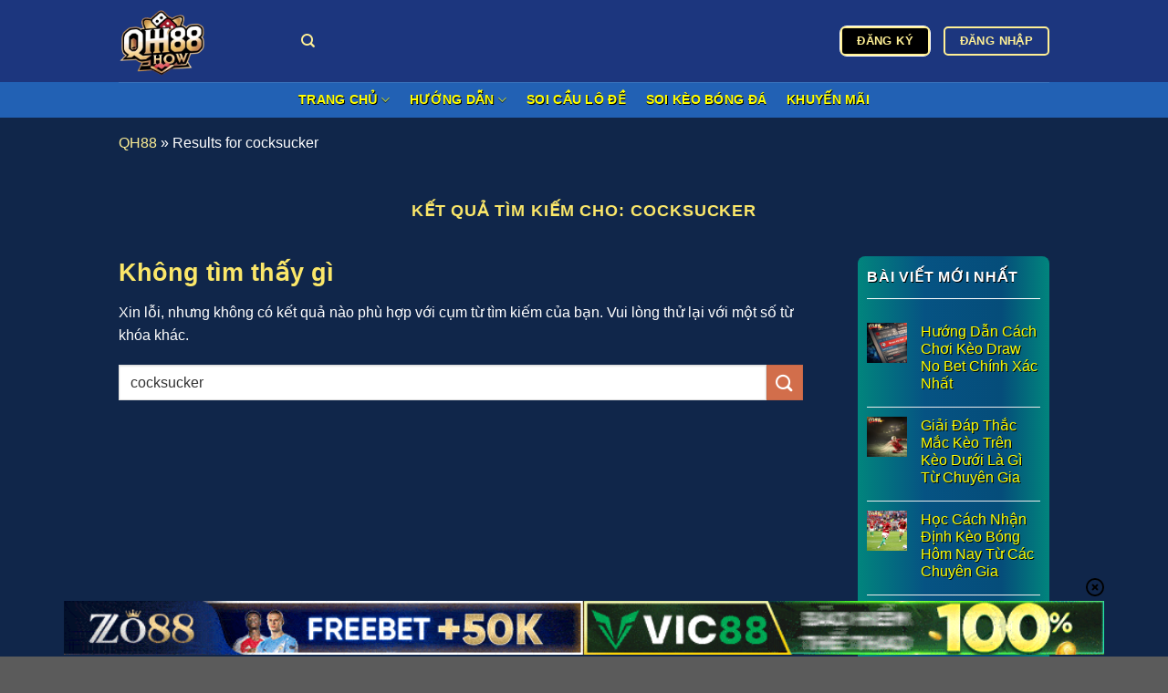

--- FILE ---
content_type: text/html; charset=UTF-8
request_url: https://cxd.jpn.com/search/cocksucker
body_size: 13267
content:
<!DOCTYPE html>
<html lang="vi" prefix="og: https://ogp.me/ns#" class="loading-site no-js">
<head>
	<meta charset="UTF-8" />
	<link rel="profile" href="https://gmpg.org/xfn/11" />
	<link rel="pingback" href="https://cxd.jpn.com/xmlrpc.php" />

	<script>(function(html){html.className = html.className.replace(/\bno-js\b/,'js')})(document.documentElement);</script>
	<style>img:is([sizes="auto" i], [sizes^="auto," i]) { contain-intrinsic-size: 3000px 1500px }</style>
	<meta name="viewport" content="width=device-width, initial-scale=1" />
<!-- Tối ưu hóa công cụ tìm kiếm bởi Rank Math PRO - https://rankmath.com/ -->
<title>Cocksucker - Cxd.jpn.com</title>
<meta name="robots" content="follow, noindex"/>
<meta property="og:locale" content="vi_VN" />
<meta property="og:type" content="article" />
<meta property="og:title" content="Cocksucker - Cxd.jpn.com" />
<meta property="og:url" content="https://cxd.jpn.com/search/cocksucker/" />
<meta property="og:site_name" content="QH88" />
<meta name="twitter:card" content="summary_large_image" />
<meta name="twitter:title" content="Cocksucker - Cxd.jpn.com" />
<script type="application/ld+json" class="rank-math-schema-pro">{"@context":"https://schema.org","@graph":[{"@type":"Person","@id":"https://cxd.jpn.com/#person","name":"QH88"},{"@type":"WebSite","@id":"https://cxd.jpn.com/#website","url":"https://cxd.jpn.com","name":"QH88","publisher":{"@id":"https://cxd.jpn.com/#person"},"inLanguage":"vi"},{"@type":"BreadcrumbList","@id":"https://cxd.jpn.com/search/cocksucker/#breadcrumb","itemListElement":[{"@type":"ListItem","position":"1","item":{"@id":"/","name":"QH88"}},{"@type":"ListItem","position":"2","item":{"@id":"/search/cocksucker","name":"Results for cocksucker"}}]},{"@type":"SearchResultsPage","@id":"https://cxd.jpn.com/search/cocksucker/#webpage","url":"https://cxd.jpn.com/search/cocksucker/","name":"Cocksucker - Cxd.jpn.com","isPartOf":{"@id":"https://cxd.jpn.com/#website"},"inLanguage":"vi","breadcrumb":{"@id":"https://cxd.jpn.com/search/cocksucker/#breadcrumb"}}]}</script>
<!-- /Plugin SEO WordPress Rank Math -->

<link rel='prefetch' href='https://cxd.jpn.com/wp-content/themes/flatsome/assets/js/flatsome.js?ver=8e60d746741250b4dd4e' />
<link rel='prefetch' href='https://cxd.jpn.com/wp-content/themes/flatsome/assets/js/chunk.slider.js?ver=3.19.6' />
<link rel='prefetch' href='https://cxd.jpn.com/wp-content/themes/flatsome/assets/js/chunk.popups.js?ver=3.19.6' />
<link rel='prefetch' href='https://cxd.jpn.com/wp-content/themes/flatsome/assets/js/chunk.tooltips.js?ver=3.19.6' />
<link rel="alternate" type="application/rss+xml" title="Dòng thông tin cxd.jpn.com &raquo;" href="https://cxd.jpn.com/feed/" />
<link rel="alternate" type="application/rss+xml" title="cxd.jpn.com &raquo; Dòng bình luận" href="https://cxd.jpn.com/comments/feed/" />
<link rel="alternate" type="application/rss+xml" title="Dòng thông tin cho cxd.jpn.com &raquo; kết quả tìm kiếm &#8220;cocksucker&#8221;" href="https://cxd.jpn.com/search/cocksucker/feed/rss2/" />
<style id='wp-block-library-inline-css' type='text/css'>
:root{--wp-admin-theme-color:#007cba;--wp-admin-theme-color--rgb:0,124,186;--wp-admin-theme-color-darker-10:#006ba1;--wp-admin-theme-color-darker-10--rgb:0,107,161;--wp-admin-theme-color-darker-20:#005a87;--wp-admin-theme-color-darker-20--rgb:0,90,135;--wp-admin-border-width-focus:2px;--wp-block-synced-color:#7a00df;--wp-block-synced-color--rgb:122,0,223;--wp-bound-block-color:var(--wp-block-synced-color)}@media (min-resolution:192dpi){:root{--wp-admin-border-width-focus:1.5px}}.wp-element-button{cursor:pointer}:root{--wp--preset--font-size--normal:16px;--wp--preset--font-size--huge:42px}:root .has-very-light-gray-background-color{background-color:#eee}:root .has-very-dark-gray-background-color{background-color:#313131}:root .has-very-light-gray-color{color:#eee}:root .has-very-dark-gray-color{color:#313131}:root .has-vivid-green-cyan-to-vivid-cyan-blue-gradient-background{background:linear-gradient(135deg,#00d084,#0693e3)}:root .has-purple-crush-gradient-background{background:linear-gradient(135deg,#34e2e4,#4721fb 50%,#ab1dfe)}:root .has-hazy-dawn-gradient-background{background:linear-gradient(135deg,#faaca8,#dad0ec)}:root .has-subdued-olive-gradient-background{background:linear-gradient(135deg,#fafae1,#67a671)}:root .has-atomic-cream-gradient-background{background:linear-gradient(135deg,#fdd79a,#004a59)}:root .has-nightshade-gradient-background{background:linear-gradient(135deg,#330968,#31cdcf)}:root .has-midnight-gradient-background{background:linear-gradient(135deg,#020381,#2874fc)}.has-regular-font-size{font-size:1em}.has-larger-font-size{font-size:2.625em}.has-normal-font-size{font-size:var(--wp--preset--font-size--normal)}.has-huge-font-size{font-size:var(--wp--preset--font-size--huge)}.has-text-align-center{text-align:center}.has-text-align-left{text-align:left}.has-text-align-right{text-align:right}#end-resizable-editor-section{display:none}.aligncenter{clear:both}.items-justified-left{justify-content:flex-start}.items-justified-center{justify-content:center}.items-justified-right{justify-content:flex-end}.items-justified-space-between{justify-content:space-between}.screen-reader-text{border:0;clip-path:inset(50%);height:1px;margin:-1px;overflow:hidden;padding:0;position:absolute;width:1px;word-wrap:normal!important}.screen-reader-text:focus{background-color:#ddd;clip-path:none;color:#444;display:block;font-size:1em;height:auto;left:5px;line-height:normal;padding:15px 23px 14px;text-decoration:none;top:5px;width:auto;z-index:100000}html :where(.has-border-color){border-style:solid}html :where([style*=border-top-color]){border-top-style:solid}html :where([style*=border-right-color]){border-right-style:solid}html :where([style*=border-bottom-color]){border-bottom-style:solid}html :where([style*=border-left-color]){border-left-style:solid}html :where([style*=border-width]){border-style:solid}html :where([style*=border-top-width]){border-top-style:solid}html :where([style*=border-right-width]){border-right-style:solid}html :where([style*=border-bottom-width]){border-bottom-style:solid}html :where([style*=border-left-width]){border-left-style:solid}html :where(img[class*=wp-image-]){height:auto;max-width:100%}:where(figure){margin:0 0 1em}html :where(.is-position-sticky){--wp-admin--admin-bar--position-offset:var(--wp-admin--admin-bar--height,0px)}@media screen and (max-width:600px){html :where(.is-position-sticky){--wp-admin--admin-bar--position-offset:0px}}
</style>
<link rel='stylesheet' id='customize-post-categories-for-ux-builder-css' href='https://cxd.jpn.com/wp-content/plugins/customize-post-categories-for-ux-builder/public/css/frontend.css?ver=1.3.3' type='text/css' media='all' />
<link rel='stylesheet' id='gwd-auth-css-css' href='https://cxd.jpn.com/wp-content/plugins/mlink-plugin/assets/css/auth.css?ver=6.8.2' type='text/css' media='all' />
<link rel='stylesheet' id='flatsome-main-css' href='https://cxd.jpn.com/wp-content/themes/flatsome/assets/css/flatsome.css?ver=3.19.6' type='text/css' media='all' />
<style id='flatsome-main-inline-css' type='text/css'>
@font-face {
				font-family: "fl-icons";
				font-display: block;
				src: url(https://cxd.jpn.com/wp-content/themes/flatsome/assets/css/icons/fl-icons.eot?v=3.19.6);
				src:
					url(https://cxd.jpn.com/wp-content/themes/flatsome/assets/css/icons/fl-icons.eot#iefix?v=3.19.6) format("embedded-opentype"),
					url(https://cxd.jpn.com/wp-content/themes/flatsome/assets/css/icons/fl-icons.woff2?v=3.19.6) format("woff2"),
					url(https://cxd.jpn.com/wp-content/themes/flatsome/assets/css/icons/fl-icons.ttf?v=3.19.6) format("truetype"),
					url(https://cxd.jpn.com/wp-content/themes/flatsome/assets/css/icons/fl-icons.woff?v=3.19.6) format("woff"),
					url(https://cxd.jpn.com/wp-content/themes/flatsome/assets/css/icons/fl-icons.svg?v=3.19.6#fl-icons) format("svg");
			}
</style>
<link rel='stylesheet' id='flatsome-style-css' href='https://cxd.jpn.com/wp-content/themes/flatsome-child/style.css?ver=3.0' type='text/css' media='all' />
<link rel='stylesheet' id='gwd-banner-style-css' href='https://cxd.jpn.com/wp-content/plugins/gwd-banner-image-dynamic/css/gwd-banner-image-style.css?ver=1.1.13' type='text/css' media='all' />
<link rel='stylesheet' id='swiper-css-css' href='https://cxd.jpn.com/wp-content/plugins/gwd-banner-image-dynamic/css/swiper-bundle.min.css?ver=1.1.13' type='text/css' media='all' />
<link rel='stylesheet' id='gwd-slider-css-css' href='https://cxd.jpn.com/wp-content/plugins/gwd-banner-image-dynamic/css/slider.css?ver=1.1.13' type='text/css' media='all' />
<script type="text/javascript" src="https://cxd.jpn.com/wp-includes/js/jquery/jquery.min.js?ver=3.7.1" id="jquery-core-js"></script>
<script type="text/javascript" src="https://cxd.jpn.com/wp-includes/js/jquery/jquery-migrate.min.js?ver=3.4.1" id="jquery-migrate-js"></script>
<link rel="https://api.w.org/" href="https://cxd.jpn.com/wp-json/" /><link rel="EditURI" type="application/rsd+xml" title="RSD" href="https://cxd.jpn.com/xmlrpc.php?rsd" />
<meta name="google-site-verification" content="v7HW8Y6R3OH2qAmyExktuWzsd5cPrCBSvHa0s0LoUcw" /><link rel="icon" href="https://cxd.jpn.com/wp-content/uploads/2025/06/qh88-how.webp" sizes="32x32" />
<link rel="icon" href="https://cxd.jpn.com/wp-content/uploads/2025/06/qh88-how.webp" sizes="192x192" />
<link rel="apple-touch-icon" href="https://cxd.jpn.com/wp-content/uploads/2025/06/qh88-how.webp" />
<meta name="msapplication-TileImage" content="https://cxd.jpn.com/wp-content/uploads/2025/06/qh88-how.webp" />
<style id="custom-css" type="text/css">:root {--primary-color: #fbe764;--fs-color-primary: #fbe764;--fs-color-secondary: #d26e4b;--fs-color-success: #7a9c59;--fs-color-alert: #b20000;--fs-experimental-link-color: #fff095;--fs-experimental-link-color-hover: #f7f7f7;}.tooltipster-base {--tooltip-color: #fff;--tooltip-bg-color: #000;}.off-canvas-right .mfp-content, .off-canvas-left .mfp-content {--drawer-width: 300px;}.container-width, .full-width .ubermenu-nav, .container, .row{max-width: 1050px}.row.row-collapse{max-width: 1020px}.row.row-small{max-width: 1042.5px}.row.row-large{max-width: 1080px}.sticky-add-to-cart--active, #wrapper,#main,#main.dark{background-color: #10264a}.header-main{height: 90px}#logo img{max-height: 90px}#logo{width:170px;}.header-bottom{min-height: 22px}.header-top{min-height: 30px}.transparent .header-main{height: 90px}.transparent #logo img{max-height: 90px}.has-transparent + .page-title:first-of-type,.has-transparent + #main > .page-title,.has-transparent + #main > div > .page-title,.has-transparent + #main .page-header-wrapper:first-of-type .page-title{padding-top: 140px;}.header.show-on-scroll,.stuck .header-main{height:70px!important}.stuck #logo img{max-height: 70px!important}.header-bg-color {background-color: #1c367e}.header-bottom {background-color: #2261b4}.header-bottom-nav > li > a{line-height: 17px }@media (max-width: 549px) {.header-main{height: 70px}#logo img{max-height: 70px}}body{color: #ffffff}h1,h2,h3,h4,h5,h6,.heading-font{color: #fbe769;}@media screen and (max-width: 549px){body{font-size: 100%;}}body{font-family: -apple-system, BlinkMacSystemFont, "Segoe UI", Roboto, Oxygen-Sans, Ubuntu, Cantarell, "Helvetica Neue", sans-serif;}body {font-weight: 400;font-style: normal;}.nav > li > a {font-family: -apple-system, BlinkMacSystemFont, "Segoe UI", Roboto, Oxygen-Sans, Ubuntu, Cantarell, "Helvetica Neue", sans-serif;}.mobile-sidebar-levels-2 .nav > li > ul > li > a {font-family: -apple-system, BlinkMacSystemFont, "Segoe UI", Roboto, Oxygen-Sans, Ubuntu, Cantarell, "Helvetica Neue", sans-serif;}.nav > li > a,.mobile-sidebar-levels-2 .nav > li > ul > li > a {font-weight: 700;font-style: normal;}h1,h2,h3,h4,h5,h6,.heading-font, .off-canvas-center .nav-sidebar.nav-vertical > li > a{font-family: -apple-system, BlinkMacSystemFont, "Segoe UI", Roboto, Oxygen-Sans, Ubuntu, Cantarell, "Helvetica Neue", sans-serif;}h1,h2,h3,h4,h5,h6,.heading-font,.banner h1,.banner h2 {font-weight: 700;font-style: normal;}.alt-font{font-family: -apple-system, BlinkMacSystemFont, "Segoe UI", Roboto, Oxygen-Sans, Ubuntu, Cantarell, "Helvetica Neue", sans-serif;}.alt-font {font-weight: 400!important;font-style: normal!important;}.header:not(.transparent) .header-nav-main.nav > li > a {color: #ffffff;}.header:not(.transparent) .header-nav-main.nav > li > a:hover,.header:not(.transparent) .header-nav-main.nav > li.active > a,.header:not(.transparent) .header-nav-main.nav > li.current > a,.header:not(.transparent) .header-nav-main.nav > li > a.active,.header:not(.transparent) .header-nav-main.nav > li > a.current{color: #fff095;}.header-nav-main.nav-line-bottom > li > a:before,.header-nav-main.nav-line-grow > li > a:before,.header-nav-main.nav-line > li > a:before,.header-nav-main.nav-box > li > a:hover,.header-nav-main.nav-box > li.active > a,.header-nav-main.nav-pills > li > a:hover,.header-nav-main.nav-pills > li.active > a{color:#FFF!important;background-color: #fff095;}.header:not(.transparent) .header-bottom-nav.nav > li > a{color: #ffffff;}.header:not(.transparent) .header-bottom-nav.nav > li > a:hover,.header:not(.transparent) .header-bottom-nav.nav > li.active > a,.header:not(.transparent) .header-bottom-nav.nav > li.current > a,.header:not(.transparent) .header-bottom-nav.nav > li > a.active,.header:not(.transparent) .header-bottom-nav.nav > li > a.current{color: #7f7c66;}.header-bottom-nav.nav-line-bottom > li > a:before,.header-bottom-nav.nav-line-grow > li > a:before,.header-bottom-nav.nav-line > li > a:before,.header-bottom-nav.nav-box > li > a:hover,.header-bottom-nav.nav-box > li.active > a,.header-bottom-nav.nav-pills > li > a:hover,.header-bottom-nav.nav-pills > li.active > a{color:#FFF!important;background-color: #7f7c66;}.header-main .social-icons,.header-main .cart-icon strong,.header-main .menu-title,.header-main .header-button > .button.is-outline,.header-main .nav > li > a > i:not(.icon-angle-down){color: #fff095!important;}.header-main .header-button > .button.is-outline,.header-main .cart-icon strong:after,.header-main .cart-icon strong{border-color: #fff095!important;}.header-main .header-button > .button:not(.is-outline){background-color: #fff095!important;}.header-main .current-dropdown .cart-icon strong,.header-main .header-button > .button:hover,.header-main .header-button > .button:hover i,.header-main .header-button > .button:hover span{color:#FFF!important;}.header-main .menu-title:hover,.header-main .social-icons a:hover,.header-main .header-button > .button.is-outline:hover,.header-main .nav > li > a:hover > i:not(.icon-angle-down){color: #fff095!important;}.header-main .current-dropdown .cart-icon strong,.header-main .header-button > .button:hover{background-color: #fff095!important;}.header-main .current-dropdown .cart-icon strong:after,.header-main .current-dropdown .cart-icon strong,.header-main .header-button > .button:hover{border-color: #fff095!important;}.nav-vertical-fly-out > li + li {border-top-width: 1px; border-top-style: solid;}.label-new.menu-item > a:after{content:"Mới";}.label-hot.menu-item > a:after{content:"Nổi bật";}.label-sale.menu-item > a:after{content:"Giảm giá";}.label-popular.menu-item > a:after{content:"Phổ biến";}</style>		<style type="text/css" id="wp-custom-css">
			/* sidebar */
.widget {background: linear-gradient(90deg, rgba(1,133,125,1) 0%, rgba(6,83,131,1) 35%, rgba(5,77,122,1) 75%, rgba(1,133,125,1) 100%); border-radius:8px; padding: 10px;}
.widget-title	{color:#fff; text-shadow: 0.5px 1px #000;}
.widget a {color:#ffff00 !important;text-shadow: 0.5px 1px #000;}
.widget .is-divider {background-color:#fff; height:1px;max-width: 190px;}

/* sticky sidebar */
.widget-area {position: -webkit-sticky; /* Dành cho trình duyệt Safari */
  position: sticky;
  top: 0; /* Khoảng cách từ phía trên */
  z-index: 1000; /* Đảm bảo sidebar luôn ở trên cùng */
  width: 100%;}

/* background footer */
.bg-footer	{background: linear-gradient(90deg, rgba(1,133,125,1) 0%, rgba(6,83,131,1) 35%, rgba(5,77,122,1) 75%, rgba(1,133,125,1) 100%);}

.bg-footer a {color:#fcf69b;text-shadow: 0.5px 1px #000;}

.header-button-1{color:#000;border:1px solid #fff; border-radius:8px}

a.nav-top-link {color:#ffff00 !important; text-shadow: 0.5px 1px #000;}

a.button.primary {background-color:#000 !important;}		</style>
		<style id="kirki-inline-styles"></style></head>

<body class="search search-no-results wp-theme-flatsome wp-child-theme-flatsome-child lightbox nav-dropdown-has-arrow nav-dropdown-has-shadow nav-dropdown-has-border">


<a class="skip-link screen-reader-text" href="#main">Bỏ qua nội dung</a>

<div id="wrapper">

	
	<header id="header" class="header has-sticky sticky-jump">
		<div class="header-wrapper">
			<div id="masthead" class="header-main ">
      <div class="header-inner flex-row container logo-left medium-logo-center" role="navigation">

          <!-- Logo -->
          <div id="logo" class="flex-col logo">
            
<!-- Header logo -->
<a href="https://cxd.jpn.com/" title="cxd.jpn.com - cxd.jpn.com" rel="home">
		<img width="247" height="236" src="https://cxd.jpn.com/wp-content/uploads/2025/06/qh88-how.webp" class="header_logo header-logo" alt="cxd.jpn.com"/><img  width="247" height="236" src="https://cxd.jpn.com/wp-content/uploads/2025/06/qh88-how.webp" class="header-logo-dark" alt="cxd.jpn.com"/></a>
          </div>

          <!-- Mobile Left Elements -->
          <div class="flex-col show-for-medium flex-left">
            <ul class="mobile-nav nav nav-left ">
              <li class="nav-icon has-icon">
  		<a href="#" data-open="#main-menu" data-pos="left" data-bg="main-menu-overlay" data-color="" class="is-small" aria-label="Menu" aria-controls="main-menu" aria-expanded="false">

		  <i class="icon-menu" ></i>
		  		</a>
	</li>
            </ul>
          </div>

          <!-- Left Elements -->
          <div class="flex-col hide-for-medium flex-left
            flex-grow">
            <ul class="header-nav header-nav-main nav nav-left  nav-uppercase" >
              <li class="header-search header-search-dropdown has-icon has-dropdown menu-item-has-children">
		<a href="#" aria-label="Search" class="is-small"><i class="icon-search" ></i></a>
		<ul class="nav-dropdown nav-dropdown-default">
	 	<li class="header-search-form search-form html relative has-icon">
	<div class="header-search-form-wrapper">
		<div class="searchform-wrapper ux-search-box relative is-normal"><form method="get" class="searchform" action="https://cxd.jpn.com/" role="search">
		<div class="flex-row relative">
			<div class="flex-col flex-grow">
	   	   <input type="search" class="search-field mb-0" name="s" value="cocksucker" id="s" placeholder="Search&hellip;" />
			</div>
			<div class="flex-col">
				<button type="submit" class="ux-search-submit submit-button secondary button icon mb-0" aria-label="Gửi">
					<i class="icon-search" ></i>				</button>
			</div>
		</div>
    <div class="live-search-results text-left z-top"></div>
</form>
</div>	</div>
</li>
	</ul>
</li>
            </ul>
          </div>

          <!-- Right Elements -->
          <div class="flex-col hide-for-medium flex-right">
            <ul class="header-nav header-nav-main nav nav-right  nav-uppercase">
              <li class="html header-button-1">
	<div class="header-button">
		<a href="/mlink/?branchseo=rik88-w&#038;affid=ccfcb453f7eeb39beb6e049a8e7055b8" target="_blank" class="button primary is-outline" rel="nofollow noopener"  style="border-radius:5px;">
		<span>ĐĂNG KÝ</span>
	</a>
	</div>
</li>
<li class="html header-button-2">
	<div class="header-button">
		<a href="/mlink/?branchseo=sin88-dsnc&#038;affid=cfc5b0af6f0580c28f31c92724d88ea2" target="_blank" class="button plain is-outline" rel="nofollow noopener"  style="border-radius:5px;">
		<span>ĐĂNG NHẬP</span>
	</a>
	</div>
</li>
            </ul>
          </div>

          <!-- Mobile Right Elements -->
          <div class="flex-col show-for-medium flex-right">
            <ul class="mobile-nav nav nav-right ">
              <li class="header-search header-search-dropdown has-icon has-dropdown menu-item-has-children">
		<a href="#" aria-label="Search" class="is-small"><i class="icon-search" ></i></a>
		<ul class="nav-dropdown nav-dropdown-default">
	 	<li class="header-search-form search-form html relative has-icon">
	<div class="header-search-form-wrapper">
		<div class="searchform-wrapper ux-search-box relative is-normal"><form method="get" class="searchform" action="https://cxd.jpn.com/" role="search">
		<div class="flex-row relative">
			<div class="flex-col flex-grow">
	   	   <input type="search" class="search-field mb-0" name="s" value="cocksucker" id="s" placeholder="Search&hellip;" />
			</div>
			<div class="flex-col">
				<button type="submit" class="ux-search-submit submit-button secondary button icon mb-0" aria-label="Gửi">
					<i class="icon-search" ></i>				</button>
			</div>
		</div>
    <div class="live-search-results text-left z-top"></div>
</form>
</div>	</div>
</li>
	</ul>
</li>
            </ul>
          </div>

      </div>

            <div class="container"><div class="top-divider full-width"></div></div>
      </div>
<div id="wide-nav" class="header-bottom wide-nav flex-has-center">
    <div class="flex-row container">

            
                        <div class="flex-col hide-for-medium flex-center">
                <ul class="nav header-nav header-bottom-nav nav-center  nav-size-medium nav-spacing-large nav-uppercase">
                    <li id="menu-item-173" class="menu-item menu-item-type-post_type menu-item-object-page menu-item-home menu-item-has-children menu-item-173 menu-item-design-default has-dropdown"><a href="https://cxd.jpn.com/" class="nav-top-link" aria-expanded="false" aria-haspopup="menu">Trang Chủ<i class="icon-angle-down" ></i></a>
<ul class="sub-menu nav-dropdown nav-dropdown-default">
	<li id="menu-item-174" class="menu-item menu-item-type-post_type menu-item-object-page menu-item-174"><a href="https://cxd.jpn.com/chinh-sach-bao-mat/">CHÍNH SÁCH BẢO MẬT</a></li>
	<li id="menu-item-179" class="menu-item menu-item-type-post_type menu-item-object-page menu-item-179"><a href="https://cxd.jpn.com/mien-tru-trach-nhiem/">MIỄN TRỪ TRÁCH NHIỆM</a></li>
	<li id="menu-item-177" class="menu-item menu-item-type-post_type menu-item-object-page menu-item-177"><a href="https://cxd.jpn.com/lien-he-qh88/">LIÊN HỆ</a></li>
</ul>
</li>
<li id="menu-item-194" class="menu-item menu-item-type-custom menu-item-object-custom menu-item-has-children menu-item-194 menu-item-design-default has-dropdown"><a class="nav-top-link" aria-expanded="false" aria-haspopup="menu">HƯỚNG DẪN<i class="icon-angle-down" ></i></a>
<ul class="sub-menu nav-dropdown nav-dropdown-default">
	<li id="menu-item-175" class="menu-item menu-item-type-post_type menu-item-object-page menu-item-175"><a href="https://cxd.jpn.com/dang-ky-qh88/">ĐĂNG KÝ</a></li>
	<li id="menu-item-178" class="menu-item menu-item-type-post_type menu-item-object-page menu-item-178"><a href="https://cxd.jpn.com/link-vao-qh88/">LINK VÀO</a></li>
	<li id="menu-item-180" class="menu-item menu-item-type-post_type menu-item-object-page menu-item-180"><a href="https://cxd.jpn.com/nap-tien-qh88/">NẠP TIỀN</a></li>
	<li id="menu-item-181" class="menu-item menu-item-type-post_type menu-item-object-page menu-item-181"><a href="https://cxd.jpn.com/rut-tien-qh88/">RÚT TIỀN</a></li>
	<li id="menu-item-182" class="menu-item menu-item-type-post_type menu-item-object-page menu-item-182"><a href="https://cxd.jpn.com/tai-app-qh88/">TẢI APP</a></li>
</ul>
</li>
<li id="menu-item-192" class="menu-item menu-item-type-taxonomy menu-item-object-category menu-item-192 menu-item-design-default"><a href="https://cxd.jpn.com/soi-cau-lo-de-qh88/" class="nav-top-link">SOI CẦU LÔ ĐỀ</a></li>
<li id="menu-item-193" class="menu-item menu-item-type-taxonomy menu-item-object-category menu-item-193 menu-item-design-default"><a href="https://cxd.jpn.com/soi-keo-bong-da-qh88/" class="nav-top-link">SOI KÈO BÓNG ĐÁ</a></li>
<li id="menu-item-176" class="menu-item menu-item-type-post_type menu-item-object-page menu-item-176 menu-item-design-default"><a href="https://cxd.jpn.com/khuyen-mai-qh88/" class="nav-top-link">KHUYẾN MÃI</a></li>
                </ul>
            </div>
            
            
                          <div class="flex-col show-for-medium flex-grow">
                  <ul class="nav header-bottom-nav nav-center mobile-nav  nav-size-medium nav-spacing-large nav-uppercase">
                      <li class="html header-button-1">
	<div class="header-button">
		<a href="/mlink/?branchseo=rik88-w&#038;affid=ccfcb453f7eeb39beb6e049a8e7055b8" target="_blank" class="button primary is-outline" rel="nofollow noopener"  style="border-radius:5px;">
		<span>ĐĂNG KÝ</span>
	</a>
	</div>
</li>
                  </ul>
              </div>
            
    </div>
</div>

<div class="header-bg-container fill"><div class="header-bg-image fill"></div><div class="header-bg-color fill"></div></div>		</div>
	</header>

	<div class="mt-half container"><nav aria-label="breadcrumbs" class="rank-math-breadcrumb"><p><a href="/">QH88</a><span class="separator"> &raquo; </span><span class="last">Results for cocksucker</span></p></nav></div>
	<main id="main" class="">

<div id="content" class="blog-wrapper blog-archive page-wrapper">
		<header class="archive-page-header">
	<div class="row">
	<div class="large-12 text-center col">
	<h1 class="page-title is-large uppercase">
		Kết quả tìm kiếm cho: <span>cocksucker</span>	</h1>
		</div>
	</div>
</header>


<div class="row row-large ">

	<div class="large-9 col">
		
	<section class="no-results not-found">
	<header class="page-title">
		<h1 class="page-title">Không tìm thấy gì</h1>
	</header>

	<div class="page-content">
		
			<p>Xin lỗi, nhưng không có kết quả nào phù hợp với cụm từ tìm kiếm của bạn. Vui lòng thử lại với một số từ khóa khác.</p>
			<form method="get" class="searchform" action="https://cxd.jpn.com/" role="search">
		<div class="flex-row relative">
			<div class="flex-col flex-grow">
	   	   <input type="search" class="search-field mb-0" name="s" value="cocksucker" id="s" placeholder="Search&hellip;" />
			</div>
			<div class="flex-col">
				<button type="submit" class="ux-search-submit submit-button secondary button icon mb-0" aria-label="Gửi">
					<i class="icon-search" ></i>				</button>
			</div>
		</div>
    <div class="live-search-results text-left z-top"></div>
</form>

			</div>
</section>

	</div>
	<div class="post-sidebar large-3 col">
				<div id="secondary" class="widget-area " role="complementary">
				<aside id="flatsome_recent_posts-2" class="widget flatsome_recent_posts">		<span class="widget-title "><span>BÀI VIẾT MỚI NHẤt</span></span><div class="is-divider small"></div>		<ul>		
		
		<li class="recent-blog-posts-li">
			<div class="flex-row recent-blog-posts align-top pt-half pb-half">
				<div class="flex-col mr-half">
					<div class="badge post-date  badge-outline">
							<div class="badge-inner bg-fill" style="background: url(https://cxd.jpn.com/wp-content/uploads/2025/01/keo-draw-no-bet-qh88-2.webp); border:0;">
                                							</div>
					</div>
				</div>
				<div class="flex-col flex-grow">
					  <a href="https://cxd.jpn.com/keo-draw-no-bet/" title="Hướng Dẫn Cách Chơi Kèo Draw No Bet Chính Xác Nhất">Hướng Dẫn Cách Chơi Kèo Draw No Bet Chính Xác Nhất</a>
				   	  <span class="post_comments op-7 block is-xsmall"><a href="https://cxd.jpn.com/keo-draw-no-bet/#respond"></a></span>
				</div>
			</div>
		</li>
		
		
		<li class="recent-blog-posts-li">
			<div class="flex-row recent-blog-posts align-top pt-half pb-half">
				<div class="flex-col mr-half">
					<div class="badge post-date  badge-outline">
							<div class="badge-inner bg-fill" style="background: url(https://cxd.jpn.com/wp-content/uploads/2025/01/keo-tren-keo-duoi-la-gi-qh88-3.webp); border:0;">
                                							</div>
					</div>
				</div>
				<div class="flex-col flex-grow">
					  <a href="https://cxd.jpn.com/keo-tren-keo-duoi-la-gi/" title="Giải Đáp Thắc Mắc Kèo Trên Kèo Dưới Là Gì Từ Chuyên Gia">Giải Đáp Thắc Mắc Kèo Trên Kèo Dưới Là Gì Từ Chuyên Gia</a>
				   	  <span class="post_comments op-7 block is-xsmall"><a href="https://cxd.jpn.com/keo-tren-keo-duoi-la-gi/#respond"></a></span>
				</div>
			</div>
		</li>
		
		
		<li class="recent-blog-posts-li">
			<div class="flex-row recent-blog-posts align-top pt-half pb-half">
				<div class="flex-col mr-half">
					<div class="badge post-date  badge-outline">
							<div class="badge-inner bg-fill" style="background: url(https://cxd.jpn.com/wp-content/uploads/2025/01/nhan-dinh-keo-bong-hom-nay-qh88-2.webp); border:0;">
                                							</div>
					</div>
				</div>
				<div class="flex-col flex-grow">
					  <a href="https://cxd.jpn.com/nhan-dinh-keo-bong-hom-nay/" title="Học Cách Nhận Định Kèo Bóng Hôm Nay Từ Các Chuyên Gia">Học Cách Nhận Định Kèo Bóng Hôm Nay Từ Các Chuyên Gia</a>
				   	  <span class="post_comments op-7 block is-xsmall"><a href="https://cxd.jpn.com/nhan-dinh-keo-bong-hom-nay/#respond"></a></span>
				</div>
			</div>
		</li>
		
		
		<li class="recent-blog-posts-li">
			<div class="flex-row recent-blog-posts align-top pt-half pb-half">
				<div class="flex-col mr-half">
					<div class="badge post-date  badge-outline">
							<div class="badge-inner bg-fill" style="background: url(https://cxd.jpn.com/wp-content/uploads/2024/12/keo-phat-den-qh88-1.webp); border:0;">
                                							</div>
					</div>
				</div>
				<div class="flex-col flex-grow">
					  <a href="https://cxd.jpn.com/keo-phat-den/" title="Mẹo Cách Bắt Kèo Phạt Đền Dễ Kiếm Tiền Từ Nhà Cái QH88">Mẹo Cách Bắt Kèo Phạt Đền Dễ Kiếm Tiền Từ Nhà Cái QH88</a>
				   	  <span class="post_comments op-7 block is-xsmall"><a href="https://cxd.jpn.com/keo-phat-den/#respond"></a></span>
				</div>
			</div>
		</li>
		
		
		<li class="recent-blog-posts-li">
			<div class="flex-row recent-blog-posts align-top pt-half pb-half">
				<div class="flex-col mr-half">
					<div class="badge post-date  badge-outline">
							<div class="badge-inner bg-fill" style="background: url(https://cxd.jpn.com/wp-content/uploads/2024/12/cach-choi-keo-rung-qh88-3.webp); border:0;">
                                							</div>
					</div>
				</div>
				<div class="flex-col flex-grow">
					  <a href="https://cxd.jpn.com/cach-choi-keo-rung-bong-da/" title="Hướng Dẫn Cách Chơi Kèo Rung Bóng Đá Gạt Bỏ Mọi Đối Thủ">Hướng Dẫn Cách Chơi Kèo Rung Bóng Đá Gạt Bỏ Mọi Đối Thủ</a>
				   	  <span class="post_comments op-7 block is-xsmall"><a href="https://cxd.jpn.com/cach-choi-keo-rung-bong-da/#respond"></a></span>
				</div>
			</div>
		</li>
				</ul>		</aside><aside id="nav_menu-2" class="widget widget_nav_menu"><span class="widget-title "><span>Hướng Dẫn</span></span><div class="is-divider small"></div><div class="menu-huong-dan-container"><ul id="menu-huong-dan" class="menu"><li id="menu-item-819" class="menu-item menu-item-type-post_type menu-item-object-page menu-item-819"><a href="https://cxd.jpn.com/lien-he-qh88/">Liên Hệ QH88</a></li>
<li id="menu-item-814" class="menu-item menu-item-type-post_type menu-item-object-page menu-item-814"><a href="https://cxd.jpn.com/dang-ky-qh88/">ĐĂNG KÝ QH88</a></li>
<li id="menu-item-813" class="menu-item menu-item-type-post_type menu-item-object-page menu-item-813"><a href="https://cxd.jpn.com/nap-tien-qh88/">NẠP TIỀN QH88</a></li>
<li id="menu-item-812" class="menu-item menu-item-type-post_type menu-item-object-page menu-item-812"><a href="https://cxd.jpn.com/rut-tien-qh88/">RÚT TIỀN QH88</a></li>
<li id="menu-item-809" class="menu-item menu-item-type-post_type menu-item-object-page menu-item-809"><a href="https://cxd.jpn.com/khuyen-mai-qh88/">Khuyến Mãi QH88</a></li>
<li id="menu-item-810" class="menu-item menu-item-type-post_type menu-item-object-page menu-item-810"><a href="https://cxd.jpn.com/tai-app-qh88/">TẢI APP QH88</a></li>
<li id="menu-item-811" class="menu-item menu-item-type-post_type menu-item-object-page menu-item-811"><a href="https://cxd.jpn.com/link-vao-qh88/">LINK VÀO QH88</a></li>
</ul></div></aside><aside id="nav_menu-3" class="widget widget_nav_menu"><span class="widget-title "><span>Blog</span></span><div class="is-divider small"></div><div class="menu-blog-container"><ul id="menu-blog" class="menu"><li id="menu-item-815" class="menu-item menu-item-type-taxonomy menu-item-object-category menu-item-815"><a href="https://cxd.jpn.com/soi-cau-lo-de-qh88/">SOI CẦU LÔ ĐỀ</a></li>
<li id="menu-item-816" class="menu-item menu-item-type-taxonomy menu-item-object-category menu-item-816"><a href="https://cxd.jpn.com/soi-keo-bong-da-qh88/">SOI KÈO BÓNG ĐÁ</a></li>
</ul></div></aside><aside id="search-2" class="widget widget_search"><form method="get" class="searchform" action="https://cxd.jpn.com/" role="search">
		<div class="flex-row relative">
			<div class="flex-col flex-grow">
	   	   <input type="search" class="search-field mb-0" name="s" value="cocksucker" id="s" placeholder="Search&hellip;" />
			</div>
			<div class="flex-col">
				<button type="submit" class="ux-search-submit submit-button secondary button icon mb-0" aria-label="Gửi">
					<i class="icon-search" ></i>				</button>
			</div>
		</div>
    <div class="live-search-results text-left z-top"></div>
</form>
</aside></div>
			</div>
</div>

</div>



</main>

<footer id="footer" class="footer-wrapper">

	<div class="is-divider divider clearfix" style="max-width:1800px;height:1px;background-color:rgb(228, 228, 228);"></div>


	<section class="section" id="section_386946670">
		<div class="section-bg fill" >
									
			

		</div>

		

		<div class="section-content relative">
			

<div class="row"  id="row-905806603">


	<div id="col-357612098" class="col medium-3 small-6 large-3"  >
				<div class="col-inner text-center"  >
			
			

	<div class="img has-hover x md-x lg-x y md-y lg-y" id="image_1935325150">
								<div class="img-inner dark" >
			<img width="250" height="50" src="https://cxd.jpn.com/wp-content/uploads/2025/02/logo-112.webp" class="attachment-large size-large" alt="logo capitaltoto" decoding="async" />						
					</div>
								
<style>
#image_1935325150 {
  width: 100%;
}
</style>
	</div>
	

	<div class="img has-hover x md-x lg-x y md-y lg-y" id="image_171167581">
								<div class="img-inner dark" >
			<img width="135" height="28" src="https://cxd.jpn.com/wp-content/uploads/2024/08/dmca_premi_badge_4.webp" class="attachment-large size-large" alt="dmca" decoding="async" />						
					</div>
								
<style>
#image_171167581 {
  width: 51%;
}
</style>
	</div>
	

<div class="social-icons follow-icons" style="font-size:76%"><a href="http://url" target="_blank" data-label="Facebook" class="icon primary button circle facebook tooltip" title="Theo dõi trên Facebook" aria-label="Theo dõi trên Facebook" rel="noopener nofollow" ><i class="icon-facebook" ></i></a><a href="http://url" target="_blank" data-label="Instagram" class="icon primary button circle instagram tooltip" title="Theo dõi trên Instagram" aria-label="Theo dõi trên Instagram" rel="noopener nofollow" ><i class="icon-instagram" ></i></a><a href="http://url" data-label="Twitter" target="_blank" class="icon primary button circle twitter tooltip" title="Theo dõi trên Twitter" aria-label="Theo dõi trên Twitter" rel="noopener nofollow" ><i class="icon-twitter" ></i></a><a href="/cdn-cgi/l/email-protection#8df4e2f8ffcde8e0ece4e1" data-label="E-mail" target="_blank" class="icon primary button circle email tooltip" title="Gửi email cho chúng tôi" aria-label="Gửi email cho chúng tôi" rel="nofollow noopener"><i class="icon-envelop" ></i></a></div>


		</div>
					</div>

	

	<div id="col-1726586108" class="col medium-3 small-6 large-3"  >
				<div class="col-inner"  >
			
			

	<div id="text-3884350029" class="text">
		

<p><span style="color: #ffff00;"><strong>THÔNG TIN LIÊN HỆ</strong></span></p>
<ul>
<li><span style="font-size: 80%;">Địa chỉ: 23/4B Phan Huy Ích, Phường 12, Gò Vấp, Hồ Chí Minh, Việt Nam</span></li>
<li><span style="font-size: 80%;">Emai: <a href="/cdn-cgi/l/email-protection" class="__cf_email__" data-cfemail="64150c5c5c24071c004a0e140a4a070b09">[email&#160;protected]</a></span></li>
<li><span style="font-size: 80%;">Hotline: 0983774388</span></li>
</ul>
<p><iframe src="https://www.google.com/maps/embed?pb=!1m18!1m12!1m3!1d3918.583136332323!2d106.63701207546609!3d10.843179257958084!2m3!1f0!2f0!3f0!3m2!1i1024!2i768!4f13.1!3m3!1m2!1s0x31752984c19a7b57%3A0x4bb67880d043f8bc!2zMjMvNEIgUGhhbiBIdXkgw41jaCwgUGjGsOG7nW5nIDEyLCBHw7IgVuG6pXAsIEjhu5MgQ2jDrSBNaW5oLCBWaeG7h3QgTmFt!5e0!3m2!1svi!2s!4v1743325627271!5m2!1svi!2s" width="600" height="100" style="border:0;" allowfullscreen="" loading="lazy" referrerpolicy="no-referrer-when-downgrade"></iframe></p>

		
<style>
#text-3884350029 {
  line-height: 0.95;
}
</style>
	</div>
	

		</div>
					</div>

	

	<div id="col-1846976696" class="col medium-2 small-6 large-2"  >
				<div class="col-inner"  >
			
			

<p><span style="color: #ffff00;"><strong>VỀ CHÚNG TÔI</strong></span><br /><a href="/">QH88 là gì?</a><br /><a href="https://cxd.jpn.com/chinh-sach-bao-mat/">Chính sách</a><br /><a href="https://cxd.jpn.com/mien-tru-trach-nhiem/">Miễn trừ</a><br /><a href="https://cxd.jpn.com/lien-he-qh88/">Liên hệ</a><br /><a href="https://cxd.jpn.com/khuyen-mai-qh88/">Khuyến mãi</a></p>

		</div>
					</div>

	

	<div id="col-1941521177" class="col medium-2 small-6 large-2"  >
				<div class="col-inner"  >
			
			

<p><span style="color: #ffff00;"><strong>HƯỚNG DẪN</strong></span><br /><a href="https://cxd.jpn.com/dang-ky-qh88/">Đăng ký</a><br /><a href="https://cxd.jpn.com/link-vao-qh88/">Link vào</a><br /><a href="https://cxd.jpn.com/tai-app-qh88/">Tải app</a><br /><a href="https://cxd.jpn.com/nap-tien-qh88/">Nạp tiền</a><br /><a href="https://cxd.jpn.com/rut-tien-qh88/">Rút tiền</a></p>

		</div>
					</div>

	

	<div id="col-1834675186" class="col medium-2 small-12 large-2"  >
				<div class="col-inner text-center"  >
			
			

	<div class="img has-hover x md-x lg-x y md-y lg-y" id="image_318813830">
								<div class="img-inner dark" >
			<img width="278" height="294" src="https://cxd.jpn.com/wp-content/uploads/2024/08/thanh-toan.webp" class="attachment-large size-large" alt="thoanh toán" decoding="async" />						
					</div>
								
<style>
#image_318813830 {
  width: 100%;
}
</style>
	</div>
	

	<div class="img has-hover x md-x lg-x y md-y lg-y" id="image_2083411093">
								<div class="img-inner dark" >
			<img width="244" height="41" src="https://cxd.jpn.com/wp-content/uploads/2024/08/bao-tro.webp" class="attachment-large size-large" alt="" decoding="async" />						
					</div>
								
<style>
#image_2083411093 {
  width: 100%;
}
</style>
	</div>
	


		</div>
					</div>

	

</div>
<div class="is-divider divider clearfix" style="max-width:1800px;height:1px;background-color:rgb(228, 228, 228);"></div>

	<div class="img has-hover x md-x lg-x y md-y lg-y" id="image_805994466">
								<div class="img-inner dark" >
			<img width="1020" height="145" src="https://cxd.jpn.com/wp-content/uploads/2024/08/nha-cung-cap.webp" class="attachment-large size-large" alt="nhà cung cấp game" decoding="async" />						
					</div>
								
<style>
#image_805994466 {
  width: 100%;
}
</style>
	</div>
	


		</div>

		
<style>
#section_386946670 {
  padding-top: 30px;
  padding-bottom: 30px;
}
</style>
	</section>
	
<div class="absolute-footer dark medium-text-center small-text-center">
  <div class="container clearfix">

    
    <div class="footer-primary pull-left">
            <div class="copyright-footer">
        Copyright 2026 © <strong>QH88 ©</strong>      </div>
          </div>
  </div>
</div>

<a href="#top" class="back-to-top button icon invert plain fixed bottom z-1 is-outline hide-for-medium circle" id="top-link" aria-label="Lên đầu trang"><i class="icon-angle-up" ></i></a>

</footer>

</div>

<div class="gwd-banner-image"><div class="footer-banner-gwd"><div class="row-gwd row row-collapse"><div class="col medium-6 small-12 large-6">
                                <div class="col-inner">
                                    <div class="img has-hover mb-0 x md-x lg-x y md-y lg-y">
                                        <a href="/mlink/?branchseo=zo88-w&#038;affid=2c361f5cb803aeddd1cdf380de87031a" target="_blank" rel="nofollow noopener">
                                            <div class="img-inner dark">
                                                <img src="/banner_image/banners/79-1757473751661-bottom-zo88-480x50" alt="top banner" data-no-lazy="1">
                                            </div>
                                        </a>
                                    </div>
                                </div>
                            </div><div class="col medium-6 small-12 large-6">
                                <div class="col-inner">
                                    <div class="img has-hover mb-0 x md-x lg-x y md-y lg-y">
                                        <a href="/mlink/?branchseo=vic88-w&#038;affid=4cbcbd0dccfe21cc078d485891e45acf" target="_blank" rel="nofollow noopener">
                                            <div class="img-inner dark">
                                                <img src="/banner_image/banners/21-1767589397797-bottom-vic88-cpd-480x50" alt="top banner" data-no-lazy="1">
                                            </div>
                                        </a>
                                    </div>
                                </div>
                            </div>
        <div class="close-footer-banner-gwd">
            <svg id="footer-banner-close" xmlns="http://www.w3.org/2000/svg" viewBox="0 0 512 512" width="20px" height="20px" fill="#000">
                <path d="M256 48a208 208 0 1 1 0 416 208 208 0 1 1 0-416zm0 464A256 256 0 1 0 256 0a256 256 0 1 0 0 512zM175 175c-9.4 9.4-9.4 24.6 0 33.9l47 47-47 47c-9.4 9.4-9.4 24.6 0 33.9s24.6 9.4 33.9 0l47-47 47 47c9.4 9.4 24.6 9.4 33.9 0s9.4-24.6 0-33.9l-47-47 47-47c9.4-9.4 9.4-24.6 0-33.9s-24.6-9.4-33.9 0l-47 47-47-47c-9.4-9.4-24.6-9.4-33.9 0z"></path>
            </svg>
        </div>
    </div></div></div><div id="main-menu" class="mobile-sidebar no-scrollbar mfp-hide">

	
	<div class="sidebar-menu no-scrollbar ">

		
					<ul class="nav nav-sidebar nav-vertical nav-uppercase" data-tab="1">
				<li class="header-search-form search-form html relative has-icon">
	<div class="header-search-form-wrapper">
		<div class="searchform-wrapper ux-search-box relative is-normal"><form method="get" class="searchform" action="https://cxd.jpn.com/" role="search">
		<div class="flex-row relative">
			<div class="flex-col flex-grow">
	   	   <input type="search" class="search-field mb-0" name="s" value="cocksucker" id="s" placeholder="Search&hellip;" />
			</div>
			<div class="flex-col">
				<button type="submit" class="ux-search-submit submit-button secondary button icon mb-0" aria-label="Gửi">
					<i class="icon-search" ></i>				</button>
			</div>
		</div>
    <div class="live-search-results text-left z-top"></div>
</form>
</div>	</div>
</li>
<li class="menu-item menu-item-type-post_type menu-item-object-page menu-item-home menu-item-has-children menu-item-173"><a href="https://cxd.jpn.com/">Trang Chủ</a>
<ul class="sub-menu nav-sidebar-ul children">
	<li class="menu-item menu-item-type-post_type menu-item-object-page menu-item-174"><a href="https://cxd.jpn.com/chinh-sach-bao-mat/">CHÍNH SÁCH BẢO MẬT</a></li>
	<li class="menu-item menu-item-type-post_type menu-item-object-page menu-item-179"><a href="https://cxd.jpn.com/mien-tru-trach-nhiem/">MIỄN TRỪ TRÁCH NHIỆM</a></li>
	<li class="menu-item menu-item-type-post_type menu-item-object-page menu-item-177"><a href="https://cxd.jpn.com/lien-he-qh88/">LIÊN HỆ</a></li>
</ul>
</li>
<li class="menu-item menu-item-type-custom menu-item-object-custom menu-item-has-children menu-item-194"><a>HƯỚNG DẪN</a>
<ul class="sub-menu nav-sidebar-ul children">
	<li class="menu-item menu-item-type-post_type menu-item-object-page menu-item-175"><a href="https://cxd.jpn.com/dang-ky-qh88/">ĐĂNG KÝ</a></li>
	<li class="menu-item menu-item-type-post_type menu-item-object-page menu-item-178"><a href="https://cxd.jpn.com/link-vao-qh88/">LINK VÀO</a></li>
	<li class="menu-item menu-item-type-post_type menu-item-object-page menu-item-180"><a href="https://cxd.jpn.com/nap-tien-qh88/">NẠP TIỀN</a></li>
	<li class="menu-item menu-item-type-post_type menu-item-object-page menu-item-181"><a href="https://cxd.jpn.com/rut-tien-qh88/">RÚT TIỀN</a></li>
	<li class="menu-item menu-item-type-post_type menu-item-object-page menu-item-182"><a href="https://cxd.jpn.com/tai-app-qh88/">TẢI APP</a></li>
</ul>
</li>
<li class="menu-item menu-item-type-taxonomy menu-item-object-category menu-item-192"><a href="https://cxd.jpn.com/soi-cau-lo-de-qh88/">SOI CẦU LÔ ĐỀ</a></li>
<li class="menu-item menu-item-type-taxonomy menu-item-object-category menu-item-193"><a href="https://cxd.jpn.com/soi-keo-bong-da-qh88/">SOI KÈO BÓNG ĐÁ</a></li>
<li class="menu-item menu-item-type-post_type menu-item-object-page menu-item-176"><a href="https://cxd.jpn.com/khuyen-mai-qh88/">KHUYẾN MÃI</a></li>
<li><a class="element-error tooltip" title="WooCommerce needed">-</a></li><li class="header-newsletter-item has-icon">

  <a href="#header-newsletter-signup" class="tooltip" title="Sign up for Newsletter">

    <i class="icon-envelop"></i>
    <span class="header-newsletter-title">
      Newsletter    </span>
  </a>

</li>
<li class="html header-social-icons ml-0">
	<div class="social-icons follow-icons" ><a href="http://url" target="_blank" data-label="Facebook" class="icon plain facebook tooltip" title="Theo dõi trên Facebook" aria-label="Theo dõi trên Facebook" rel="noopener nofollow" ><i class="icon-facebook" ></i></a><a href="http://url" target="_blank" data-label="Instagram" class="icon plain instagram tooltip" title="Theo dõi trên Instagram" aria-label="Theo dõi trên Instagram" rel="noopener nofollow" ><i class="icon-instagram" ></i></a><a href="http://url" data-label="Twitter" target="_blank" class="icon plain twitter tooltip" title="Theo dõi trên Twitter" aria-label="Theo dõi trên Twitter" rel="noopener nofollow" ><i class="icon-twitter" ></i></a><a href="/cdn-cgi/l/email-protection#4930263c3b092c24282025" data-label="E-mail" target="_blank" class="icon plain email tooltip" title="Gửi email cho chúng tôi" aria-label="Gửi email cho chúng tôi" rel="nofollow noopener"><i class="icon-envelop" ></i></a></div></li>
			</ul>
		
		
	</div>

	
</div>
<script data-cfasync="false" src="/cdn-cgi/scripts/5c5dd728/cloudflare-static/email-decode.min.js"></script><script type="speculationrules">
{"prefetch":[{"source":"document","where":{"and":[{"href_matches":"\/*"},{"not":{"href_matches":["\/wp-*.php","\/wp-admin\/*","\/wp-content\/uploads\/*","\/wp-content\/*","\/wp-content\/plugins\/*","\/wp-content\/themes\/flatsome-child\/*","\/wp-content\/themes\/flatsome\/*","\/*\\?(.+)"]}},{"not":{"selector_matches":"a[rel~=\"nofollow\"]"}},{"not":{"selector_matches":".no-prefetch, .no-prefetch a"}}]},"eagerness":"conservative"}]}
</script>
<style id='global-styles-inline-css' type='text/css'>
:root{--wp--preset--aspect-ratio--square: 1;--wp--preset--aspect-ratio--4-3: 4/3;--wp--preset--aspect-ratio--3-4: 3/4;--wp--preset--aspect-ratio--3-2: 3/2;--wp--preset--aspect-ratio--2-3: 2/3;--wp--preset--aspect-ratio--16-9: 16/9;--wp--preset--aspect-ratio--9-16: 9/16;--wp--preset--color--black: #000000;--wp--preset--color--cyan-bluish-gray: #abb8c3;--wp--preset--color--white: #ffffff;--wp--preset--color--pale-pink: #f78da7;--wp--preset--color--vivid-red: #cf2e2e;--wp--preset--color--luminous-vivid-orange: #ff6900;--wp--preset--color--luminous-vivid-amber: #fcb900;--wp--preset--color--light-green-cyan: #7bdcb5;--wp--preset--color--vivid-green-cyan: #00d084;--wp--preset--color--pale-cyan-blue: #8ed1fc;--wp--preset--color--vivid-cyan-blue: #0693e3;--wp--preset--color--vivid-purple: #9b51e0;--wp--preset--color--primary: #fbe764;--wp--preset--color--secondary: #d26e4b;--wp--preset--color--success: #7a9c59;--wp--preset--color--alert: #b20000;--wp--preset--gradient--vivid-cyan-blue-to-vivid-purple: linear-gradient(135deg,rgba(6,147,227,1) 0%,rgb(155,81,224) 100%);--wp--preset--gradient--light-green-cyan-to-vivid-green-cyan: linear-gradient(135deg,rgb(122,220,180) 0%,rgb(0,208,130) 100%);--wp--preset--gradient--luminous-vivid-amber-to-luminous-vivid-orange: linear-gradient(135deg,rgba(252,185,0,1) 0%,rgba(255,105,0,1) 100%);--wp--preset--gradient--luminous-vivid-orange-to-vivid-red: linear-gradient(135deg,rgba(255,105,0,1) 0%,rgb(207,46,46) 100%);--wp--preset--gradient--very-light-gray-to-cyan-bluish-gray: linear-gradient(135deg,rgb(238,238,238) 0%,rgb(169,184,195) 100%);--wp--preset--gradient--cool-to-warm-spectrum: linear-gradient(135deg,rgb(74,234,220) 0%,rgb(151,120,209) 20%,rgb(207,42,186) 40%,rgb(238,44,130) 60%,rgb(251,105,98) 80%,rgb(254,248,76) 100%);--wp--preset--gradient--blush-light-purple: linear-gradient(135deg,rgb(255,206,236) 0%,rgb(152,150,240) 100%);--wp--preset--gradient--blush-bordeaux: linear-gradient(135deg,rgb(254,205,165) 0%,rgb(254,45,45) 50%,rgb(107,0,62) 100%);--wp--preset--gradient--luminous-dusk: linear-gradient(135deg,rgb(255,203,112) 0%,rgb(199,81,192) 50%,rgb(65,88,208) 100%);--wp--preset--gradient--pale-ocean: linear-gradient(135deg,rgb(255,245,203) 0%,rgb(182,227,212) 50%,rgb(51,167,181) 100%);--wp--preset--gradient--electric-grass: linear-gradient(135deg,rgb(202,248,128) 0%,rgb(113,206,126) 100%);--wp--preset--gradient--midnight: linear-gradient(135deg,rgb(2,3,129) 0%,rgb(40,116,252) 100%);--wp--preset--font-size--small: 13px;--wp--preset--font-size--medium: 20px;--wp--preset--font-size--large: 36px;--wp--preset--font-size--x-large: 42px;--wp--preset--spacing--20: 0.44rem;--wp--preset--spacing--30: 0.67rem;--wp--preset--spacing--40: 1rem;--wp--preset--spacing--50: 1.5rem;--wp--preset--spacing--60: 2.25rem;--wp--preset--spacing--70: 3.38rem;--wp--preset--spacing--80: 5.06rem;--wp--preset--shadow--natural: 6px 6px 9px rgba(0, 0, 0, 0.2);--wp--preset--shadow--deep: 12px 12px 50px rgba(0, 0, 0, 0.4);--wp--preset--shadow--sharp: 6px 6px 0px rgba(0, 0, 0, 0.2);--wp--preset--shadow--outlined: 6px 6px 0px -3px rgba(255, 255, 255, 1), 6px 6px rgba(0, 0, 0, 1);--wp--preset--shadow--crisp: 6px 6px 0px rgba(0, 0, 0, 1);}:where(body) { margin: 0; }.wp-site-blocks > .alignleft { float: left; margin-right: 2em; }.wp-site-blocks > .alignright { float: right; margin-left: 2em; }.wp-site-blocks > .aligncenter { justify-content: center; margin-left: auto; margin-right: auto; }:where(.is-layout-flex){gap: 0.5em;}:where(.is-layout-grid){gap: 0.5em;}.is-layout-flow > .alignleft{float: left;margin-inline-start: 0;margin-inline-end: 2em;}.is-layout-flow > .alignright{float: right;margin-inline-start: 2em;margin-inline-end: 0;}.is-layout-flow > .aligncenter{margin-left: auto !important;margin-right: auto !important;}.is-layout-constrained > .alignleft{float: left;margin-inline-start: 0;margin-inline-end: 2em;}.is-layout-constrained > .alignright{float: right;margin-inline-start: 2em;margin-inline-end: 0;}.is-layout-constrained > .aligncenter{margin-left: auto !important;margin-right: auto !important;}.is-layout-constrained > :where(:not(.alignleft):not(.alignright):not(.alignfull)){margin-left: auto !important;margin-right: auto !important;}body .is-layout-flex{display: flex;}.is-layout-flex{flex-wrap: wrap;align-items: center;}.is-layout-flex > :is(*, div){margin: 0;}body .is-layout-grid{display: grid;}.is-layout-grid > :is(*, div){margin: 0;}body{padding-top: 0px;padding-right: 0px;padding-bottom: 0px;padding-left: 0px;}a:where(:not(.wp-element-button)){text-decoration: none;}:root :where(.wp-element-button, .wp-block-button__link){background-color: #32373c;border-width: 0;color: #fff;font-family: inherit;font-size: inherit;line-height: inherit;padding: calc(0.667em + 2px) calc(1.333em + 2px);text-decoration: none;}.has-black-color{color: var(--wp--preset--color--black) !important;}.has-cyan-bluish-gray-color{color: var(--wp--preset--color--cyan-bluish-gray) !important;}.has-white-color{color: var(--wp--preset--color--white) !important;}.has-pale-pink-color{color: var(--wp--preset--color--pale-pink) !important;}.has-vivid-red-color{color: var(--wp--preset--color--vivid-red) !important;}.has-luminous-vivid-orange-color{color: var(--wp--preset--color--luminous-vivid-orange) !important;}.has-luminous-vivid-amber-color{color: var(--wp--preset--color--luminous-vivid-amber) !important;}.has-light-green-cyan-color{color: var(--wp--preset--color--light-green-cyan) !important;}.has-vivid-green-cyan-color{color: var(--wp--preset--color--vivid-green-cyan) !important;}.has-pale-cyan-blue-color{color: var(--wp--preset--color--pale-cyan-blue) !important;}.has-vivid-cyan-blue-color{color: var(--wp--preset--color--vivid-cyan-blue) !important;}.has-vivid-purple-color{color: var(--wp--preset--color--vivid-purple) !important;}.has-primary-color{color: var(--wp--preset--color--primary) !important;}.has-secondary-color{color: var(--wp--preset--color--secondary) !important;}.has-success-color{color: var(--wp--preset--color--success) !important;}.has-alert-color{color: var(--wp--preset--color--alert) !important;}.has-black-background-color{background-color: var(--wp--preset--color--black) !important;}.has-cyan-bluish-gray-background-color{background-color: var(--wp--preset--color--cyan-bluish-gray) !important;}.has-white-background-color{background-color: var(--wp--preset--color--white) !important;}.has-pale-pink-background-color{background-color: var(--wp--preset--color--pale-pink) !important;}.has-vivid-red-background-color{background-color: var(--wp--preset--color--vivid-red) !important;}.has-luminous-vivid-orange-background-color{background-color: var(--wp--preset--color--luminous-vivid-orange) !important;}.has-luminous-vivid-amber-background-color{background-color: var(--wp--preset--color--luminous-vivid-amber) !important;}.has-light-green-cyan-background-color{background-color: var(--wp--preset--color--light-green-cyan) !important;}.has-vivid-green-cyan-background-color{background-color: var(--wp--preset--color--vivid-green-cyan) !important;}.has-pale-cyan-blue-background-color{background-color: var(--wp--preset--color--pale-cyan-blue) !important;}.has-vivid-cyan-blue-background-color{background-color: var(--wp--preset--color--vivid-cyan-blue) !important;}.has-vivid-purple-background-color{background-color: var(--wp--preset--color--vivid-purple) !important;}.has-primary-background-color{background-color: var(--wp--preset--color--primary) !important;}.has-secondary-background-color{background-color: var(--wp--preset--color--secondary) !important;}.has-success-background-color{background-color: var(--wp--preset--color--success) !important;}.has-alert-background-color{background-color: var(--wp--preset--color--alert) !important;}.has-black-border-color{border-color: var(--wp--preset--color--black) !important;}.has-cyan-bluish-gray-border-color{border-color: var(--wp--preset--color--cyan-bluish-gray) !important;}.has-white-border-color{border-color: var(--wp--preset--color--white) !important;}.has-pale-pink-border-color{border-color: var(--wp--preset--color--pale-pink) !important;}.has-vivid-red-border-color{border-color: var(--wp--preset--color--vivid-red) !important;}.has-luminous-vivid-orange-border-color{border-color: var(--wp--preset--color--luminous-vivid-orange) !important;}.has-luminous-vivid-amber-border-color{border-color: var(--wp--preset--color--luminous-vivid-amber) !important;}.has-light-green-cyan-border-color{border-color: var(--wp--preset--color--light-green-cyan) !important;}.has-vivid-green-cyan-border-color{border-color: var(--wp--preset--color--vivid-green-cyan) !important;}.has-pale-cyan-blue-border-color{border-color: var(--wp--preset--color--pale-cyan-blue) !important;}.has-vivid-cyan-blue-border-color{border-color: var(--wp--preset--color--vivid-cyan-blue) !important;}.has-vivid-purple-border-color{border-color: var(--wp--preset--color--vivid-purple) !important;}.has-primary-border-color{border-color: var(--wp--preset--color--primary) !important;}.has-secondary-border-color{border-color: var(--wp--preset--color--secondary) !important;}.has-success-border-color{border-color: var(--wp--preset--color--success) !important;}.has-alert-border-color{border-color: var(--wp--preset--color--alert) !important;}.has-vivid-cyan-blue-to-vivid-purple-gradient-background{background: var(--wp--preset--gradient--vivid-cyan-blue-to-vivid-purple) !important;}.has-light-green-cyan-to-vivid-green-cyan-gradient-background{background: var(--wp--preset--gradient--light-green-cyan-to-vivid-green-cyan) !important;}.has-luminous-vivid-amber-to-luminous-vivid-orange-gradient-background{background: var(--wp--preset--gradient--luminous-vivid-amber-to-luminous-vivid-orange) !important;}.has-luminous-vivid-orange-to-vivid-red-gradient-background{background: var(--wp--preset--gradient--luminous-vivid-orange-to-vivid-red) !important;}.has-very-light-gray-to-cyan-bluish-gray-gradient-background{background: var(--wp--preset--gradient--very-light-gray-to-cyan-bluish-gray) !important;}.has-cool-to-warm-spectrum-gradient-background{background: var(--wp--preset--gradient--cool-to-warm-spectrum) !important;}.has-blush-light-purple-gradient-background{background: var(--wp--preset--gradient--blush-light-purple) !important;}.has-blush-bordeaux-gradient-background{background: var(--wp--preset--gradient--blush-bordeaux) !important;}.has-luminous-dusk-gradient-background{background: var(--wp--preset--gradient--luminous-dusk) !important;}.has-pale-ocean-gradient-background{background: var(--wp--preset--gradient--pale-ocean) !important;}.has-electric-grass-gradient-background{background: var(--wp--preset--gradient--electric-grass) !important;}.has-midnight-gradient-background{background: var(--wp--preset--gradient--midnight) !important;}.has-small-font-size{font-size: var(--wp--preset--font-size--small) !important;}.has-medium-font-size{font-size: var(--wp--preset--font-size--medium) !important;}.has-large-font-size{font-size: var(--wp--preset--font-size--large) !important;}.has-x-large-font-size{font-size: var(--wp--preset--font-size--x-large) !important;}
</style>
<script type="text/javascript" src="https://cxd.jpn.com/wp-content/themes/flatsome/inc/extensions/flatsome-live-search/flatsome-live-search.js?ver=3.19.6" id="flatsome-live-search-js"></script>
<script type="text/javascript" src="https://cxd.jpn.com/wp-includes/js/hoverIntent.min.js?ver=1.10.2" id="hoverIntent-js"></script>
<script type="text/javascript" id="flatsome-js-js-extra">
/* <![CDATA[ */
var flatsomeVars = {"theme":{"version":"3.19.6"},"ajaxurl":"https:\/\/cxd.jpn.com\/wp-admin\/admin-ajax.php","rtl":"","sticky_height":"70","stickyHeaderHeight":"0","scrollPaddingTop":"0","assets_url":"https:\/\/cxd.jpn.com\/wp-content\/themes\/flatsome\/assets\/","lightbox":{"close_markup":"<button title=\"%title%\" type=\"button\" class=\"mfp-close\"><svg xmlns=\"http:\/\/www.w3.org\/2000\/svg\" width=\"28\" height=\"28\" viewBox=\"0 0 24 24\" fill=\"none\" stroke=\"currentColor\" stroke-width=\"2\" stroke-linecap=\"round\" stroke-linejoin=\"round\" class=\"feather feather-x\"><line x1=\"18\" y1=\"6\" x2=\"6\" y2=\"18\"><\/line><line x1=\"6\" y1=\"6\" x2=\"18\" y2=\"18\"><\/line><\/svg><\/button>","close_btn_inside":false},"user":{"can_edit_pages":false},"i18n":{"mainMenu":"Menu ch\u00ednh","toggleButton":"Chuy\u1ec3n \u0111\u1ed5i"},"options":{"cookie_notice_version":"1","swatches_layout":false,"swatches_disable_deselect":false,"swatches_box_select_event":false,"swatches_box_behavior_selected":false,"swatches_box_update_urls":"1","swatches_box_reset":false,"swatches_box_reset_limited":false,"swatches_box_reset_extent":false,"swatches_box_reset_time":300,"search_result_latency":"0"}};
/* ]]> */
</script>
<script type="text/javascript" src="https://cxd.jpn.com/wp-content/themes/flatsome/assets/js/flatsome.js?ver=8e60d746741250b4dd4e" id="flatsome-js-js"></script>
<script type="text/javascript" src="https://cxd.jpn.com/wp-content/plugins/gwd-banner-image-dynamic/js/gwd-banner-image-scripts.js?ver=1.1.13" id="gwd-banner-script-js"></script>
<script type="text/javascript" src="https://cxd.jpn.com/wp-content/plugins/gwd-banner-image-dynamic/js/swiper-bundle.min.js?ver=1.1.13" id="swiper-js-js"></script>
<script type="text/javascript" src="https://cxd.jpn.com/wp-content/plugins/gwd-banner-image-dynamic/js/slider.js?ver=1.1.13" id="gwd-slider-js-js"></script>

<script defer src="https://static.cloudflareinsights.com/beacon.min.js/vcd15cbe7772f49c399c6a5babf22c1241717689176015" integrity="sha512-ZpsOmlRQV6y907TI0dKBHq9Md29nnaEIPlkf84rnaERnq6zvWvPUqr2ft8M1aS28oN72PdrCzSjY4U6VaAw1EQ==" data-cf-beacon='{"version":"2024.11.0","token":"8c55791e71f948ad84090b58aeee856a","r":1,"server_timing":{"name":{"cfCacheStatus":true,"cfEdge":true,"cfExtPri":true,"cfL4":true,"cfOrigin":true,"cfSpeedBrain":true},"location_startswith":null}}' crossorigin="anonymous"></script>
</body>
</html>


<!-- Page uncached by LiteSpeed Cache 6.5.4 on 2026-01-21 02:33:58 -->